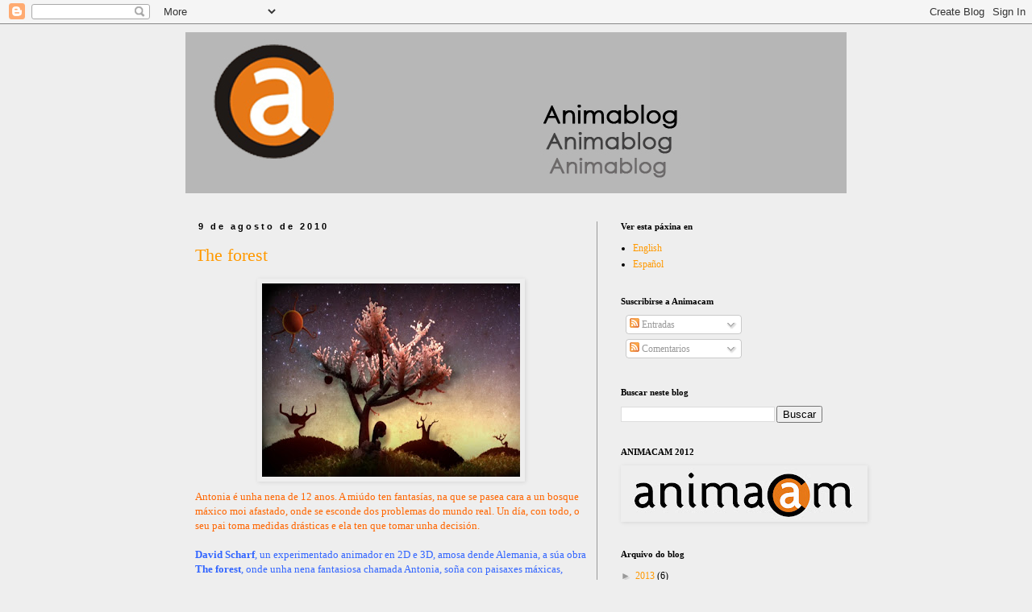

--- FILE ---
content_type: text/html; charset=UTF-8
request_url: https://animacam.blogspot.com/2010/08/antonia-e-unha-nena-de-12-anos.html
body_size: 16385
content:
<!DOCTYPE html>
<html class='v2' dir='ltr' lang='es'>
<head>
<link href='https://www.blogger.com/static/v1/widgets/335934321-css_bundle_v2.css' rel='stylesheet' type='text/css'/>
<meta content='width=1100' name='viewport'/>
<meta content='text/html; charset=UTF-8' http-equiv='Content-Type'/>
<meta content='blogger' name='generator'/>
<link href='https://animacam.blogspot.com/favicon.ico' rel='icon' type='image/x-icon'/>
<link href='http://animacam.blogspot.com/2010/08/antonia-e-unha-nena-de-12-anos.html' rel='canonical'/>
<link rel="alternate" type="application/atom+xml" title="Festival Internacional de Animación Online - Atom" href="https://animacam.blogspot.com/feeds/posts/default" />
<link rel="alternate" type="application/rss+xml" title="Festival Internacional de Animación Online - RSS" href="https://animacam.blogspot.com/feeds/posts/default?alt=rss" />
<link rel="service.post" type="application/atom+xml" title="Festival Internacional de Animación Online - Atom" href="https://www.blogger.com/feeds/4602302904581206239/posts/default" />

<link rel="alternate" type="application/atom+xml" title="Festival Internacional de Animación Online - Atom" href="https://animacam.blogspot.com/feeds/4147704564831918362/comments/default" />
<!--Can't find substitution for tag [blog.ieCssRetrofitLinks]-->
<link href='https://blogger.googleusercontent.com/img/b/R29vZ2xl/AVvXsEgjnlov8uX0hFRJttdPZmKpUQDiYutClrsD9AKsZsyEWpiYe-QMQwrcyScK-ygc-4zfXRvcrQU45mb9F16xIVniztotHgoQxZGFPN6_1aDqNiB8OKcfV-sX6xrpas6MN6GKySZNX2iyk44/s320/the_forest_1.jpg' rel='image_src'/>
<meta content='http://animacam.blogspot.com/2010/08/antonia-e-unha-nena-de-12-anos.html' property='og:url'/>
<meta content='The forest' property='og:title'/>
<meta content='Antonia é unha nena de 12 anos. A miúdo ten fantasías, na que se pasea cara a un bosque máxico moi afastado, onde se esconde dos problemas d...' property='og:description'/>
<meta content='https://blogger.googleusercontent.com/img/b/R29vZ2xl/AVvXsEgjnlov8uX0hFRJttdPZmKpUQDiYutClrsD9AKsZsyEWpiYe-QMQwrcyScK-ygc-4zfXRvcrQU45mb9F16xIVniztotHgoQxZGFPN6_1aDqNiB8OKcfV-sX6xrpas6MN6GKySZNX2iyk44/w1200-h630-p-k-no-nu/the_forest_1.jpg' property='og:image'/>
<title>Festival Internacional de Animación Online: The forest</title>
<style id='page-skin-1' type='text/css'><!--
/*
-----------------------------------------------
Blogger Template Style
Name:     Simple
Designer: Blogger
URL:      www.blogger.com
----------------------------------------------- */
/* Content
----------------------------------------------- */
body {
font: normal normal 12px Georgia, Utopia, 'Palatino Linotype', Palatino, serif;
color: #000000;
background: #eeeeee none repeat scroll top left;
padding: 0 0 0 0;
}
html body .region-inner {
min-width: 0;
max-width: 100%;
width: auto;
}
h2 {
font-size: 22px;
}
a:link {
text-decoration:none;
color: #ff9900;
}
a:visited {
text-decoration:none;
color: #ff9900;
}
a:hover {
text-decoration:underline;
color: #ff0000;
}
.body-fauxcolumn-outer .fauxcolumn-inner {
background: transparent none repeat scroll top left;
_background-image: none;
}
.body-fauxcolumn-outer .cap-top {
position: absolute;
z-index: 1;
height: 400px;
width: 100%;
}
.body-fauxcolumn-outer .cap-top .cap-left {
width: 100%;
background: transparent none repeat-x scroll top left;
_background-image: none;
}
.content-outer {
-moz-box-shadow: 0 0 0 rgba(0, 0, 0, .15);
-webkit-box-shadow: 0 0 0 rgba(0, 0, 0, .15);
-goog-ms-box-shadow: 0 0 0 #333333;
box-shadow: 0 0 0 rgba(0, 0, 0, .15);
margin-bottom: 1px;
}
.content-inner {
padding: 10px 40px;
}
.content-inner {
background-color: #eeeeee;
}
/* Header
----------------------------------------------- */
.header-outer {
background: #b6b6b6 none repeat-x scroll 0 -400px;
_background-image: none;
}
.Header h1 {
font: normal normal 40px Georgia, Utopia, 'Palatino Linotype', Palatino, serif;
color: #eeeeee;
text-shadow: 0 0 0 rgba(0, 0, 0, .2);
}
.Header h1 a {
color: #eeeeee;
}
.Header .description {
font-size: 18px;
color: #eeeeee;
}
.header-inner .Header .titlewrapper {
padding: 22px 0;
}
.header-inner .Header .descriptionwrapper {
padding: 0 0;
}
/* Tabs
----------------------------------------------- */
.tabs-inner .section:first-child {
border-top: 0 solid #666666;
}
.tabs-inner .section:first-child ul {
margin-top: -1px;
border-top: 1px solid #666666;
border-left: 1px solid #666666;
border-right: 1px solid #666666;
}
.tabs-inner .widget ul {
background: transparent none repeat-x scroll 0 -800px;
_background-image: none;
border-bottom: 1px solid #666666;
margin-top: 0;
margin-left: -30px;
margin-right: -30px;
}
.tabs-inner .widget li a {
display: inline-block;
padding: .6em 1em;
font: normal normal 12px Georgia, Utopia, 'Palatino Linotype', Palatino, serif;
color: #000000;
border-left: 1px solid #eeeeee;
border-right: 1px solid #666666;
}
.tabs-inner .widget li:first-child a {
border-left: none;
}
.tabs-inner .widget li.selected a, .tabs-inner .widget li a:hover {
color: #000000;
background-color: #eeeeee;
text-decoration: none;
}
/* Columns
----------------------------------------------- */
.main-outer {
border-top: 0 solid #999999;
}
.fauxcolumn-left-outer .fauxcolumn-inner {
border-right: 1px solid #999999;
}
.fauxcolumn-right-outer .fauxcolumn-inner {
border-left: 1px solid #999999;
}
/* Headings
----------------------------------------------- */
div.widget > h2,
div.widget h2.title {
margin: 0 0 1em 0;
font: normal bold 11px Georgia, Utopia, 'Palatino Linotype', Palatino, serif;
color: #000000;
}
/* Widgets
----------------------------------------------- */
.widget .zippy {
color: #999999;
text-shadow: 2px 2px 1px rgba(0, 0, 0, .1);
}
.widget .popular-posts ul {
list-style: none;
}
/* Posts
----------------------------------------------- */
h2.date-header {
font: normal bold 11px Arial, Tahoma, Helvetica, FreeSans, sans-serif;
}
.date-header span {
background-color: #eeeeee;
color: #000000;
padding: 0.4em;
letter-spacing: 3px;
margin: inherit;
}
.main-inner {
padding-top: 35px;
padding-bottom: 65px;
}
.main-inner .column-center-inner {
padding: 0 0;
}
.main-inner .column-center-inner .section {
margin: 0 1em;
}
.post {
margin: 0 0 45px 0;
}
h3.post-title, .comments h4 {
font: normal normal 22px Georgia, Utopia, 'Palatino Linotype', Palatino, serif;
margin: .75em 0 0;
}
.post-body {
font-size: 110%;
line-height: 1.4;
position: relative;
}
.post-body img, .post-body .tr-caption-container, .Profile img, .Image img,
.BlogList .item-thumbnail img {
padding: 2px;
background: transparent;
border: 1px solid transparent;
-moz-box-shadow: 1px 1px 5px rgba(0, 0, 0, .1);
-webkit-box-shadow: 1px 1px 5px rgba(0, 0, 0, .1);
box-shadow: 1px 1px 5px rgba(0, 0, 0, .1);
}
.post-body img, .post-body .tr-caption-container {
padding: 5px;
}
.post-body .tr-caption-container {
color: transparent;
}
.post-body .tr-caption-container img {
padding: 0;
background: transparent;
border: none;
-moz-box-shadow: 0 0 0 rgba(0, 0, 0, .1);
-webkit-box-shadow: 0 0 0 rgba(0, 0, 0, .1);
box-shadow: 0 0 0 rgba(0, 0, 0, .1);
}
.post-header {
margin: 0 0 1.5em;
line-height: 1.6;
font-size: 90%;
}
.post-footer {
margin: 20px -2px 0;
padding: 5px 10px;
color: #000000;
background-color: #eeeeee;
border-bottom: 1px solid #eeeeee;
line-height: 1.6;
font-size: 90%;
}
#comments .comment-author {
padding-top: 1.5em;
border-top: 1px solid #999999;
background-position: 0 1.5em;
}
#comments .comment-author:first-child {
padding-top: 0;
border-top: none;
}
.avatar-image-container {
margin: .2em 0 0;
}
#comments .avatar-image-container img {
border: 1px solid transparent;
}
/* Comments
----------------------------------------------- */
.comments .comments-content .icon.blog-author {
background-repeat: no-repeat;
background-image: url([data-uri]);
}
.comments .comments-content .loadmore a {
border-top: 1px solid #999999;
border-bottom: 1px solid #999999;
}
.comments .comment-thread.inline-thread {
background-color: #eeeeee;
}
.comments .continue {
border-top: 2px solid #999999;
}
/* Accents
---------------------------------------------- */
.section-columns td.columns-cell {
border-left: 1px solid #999999;
}
.blog-pager {
background: transparent url(//www.blogblog.com/1kt/simple/paging_dot.png) repeat-x scroll top center;
}
.blog-pager-older-link, .home-link,
.blog-pager-newer-link {
background-color: #eeeeee;
padding: 5px;
}
.footer-outer {
border-top: 1px dashed #bbbbbb;
}
/* Mobile
----------------------------------------------- */
body.mobile  {
background-size: auto;
}
.mobile .body-fauxcolumn-outer {
background: transparent none repeat scroll top left;
}
.mobile .body-fauxcolumn-outer .cap-top {
background-size: 100% auto;
}
.mobile .content-outer {
-webkit-box-shadow: 0 0 3px rgba(0, 0, 0, .15);
box-shadow: 0 0 3px rgba(0, 0, 0, .15);
}
.mobile .tabs-inner .widget ul {
margin-left: 0;
margin-right: 0;
}
.mobile .post {
margin: 0;
}
.mobile .main-inner .column-center-inner .section {
margin: 0;
}
.mobile .date-header span {
padding: 0.1em 10px;
margin: 0 -10px;
}
.mobile h3.post-title {
margin: 0;
}
.mobile .blog-pager {
background: transparent none no-repeat scroll top center;
}
.mobile .footer-outer {
border-top: none;
}
.mobile .main-inner, .mobile .footer-inner {
background-color: #eeeeee;
}
.mobile-index-contents {
color: #000000;
}
.mobile-link-button {
background-color: #ff9900;
}
.mobile-link-button a:link, .mobile-link-button a:visited {
color: #ffffff;
}
.mobile .tabs-inner .section:first-child {
border-top: none;
}
.mobile .tabs-inner .PageList .widget-content {
background-color: #eeeeee;
color: #000000;
border-top: 1px solid #666666;
border-bottom: 1px solid #666666;
}
.mobile .tabs-inner .PageList .widget-content .pagelist-arrow {
border-left: 1px solid #666666;
}

--></style>
<style id='template-skin-1' type='text/css'><!--
body {
min-width: 900px;
}
.content-outer, .content-fauxcolumn-outer, .region-inner {
min-width: 900px;
max-width: 900px;
_width: 900px;
}
.main-inner .columns {
padding-left: 0;
padding-right: 310px;
}
.main-inner .fauxcolumn-center-outer {
left: 0;
right: 310px;
/* IE6 does not respect left and right together */
_width: expression(this.parentNode.offsetWidth -
parseInt("0") -
parseInt("310px") + 'px');
}
.main-inner .fauxcolumn-left-outer {
width: 0;
}
.main-inner .fauxcolumn-right-outer {
width: 310px;
}
.main-inner .column-left-outer {
width: 0;
right: 100%;
margin-left: -0;
}
.main-inner .column-right-outer {
width: 310px;
margin-right: -310px;
}
#layout {
min-width: 0;
}
#layout .content-outer {
min-width: 0;
width: 800px;
}
#layout .region-inner {
min-width: 0;
width: auto;
}
body#layout div.add_widget {
padding: 8px;
}
body#layout div.add_widget a {
margin-left: 32px;
}
--></style>
<link href='https://www.blogger.com/dyn-css/authorization.css?targetBlogID=4602302904581206239&amp;zx=d5d9b36f-1124-424a-8555-dbaa8ffde97a' media='none' onload='if(media!=&#39;all&#39;)media=&#39;all&#39;' rel='stylesheet'/><noscript><link href='https://www.blogger.com/dyn-css/authorization.css?targetBlogID=4602302904581206239&amp;zx=d5d9b36f-1124-424a-8555-dbaa8ffde97a' rel='stylesheet'/></noscript>
<meta name='google-adsense-platform-account' content='ca-host-pub-1556223355139109'/>
<meta name='google-adsense-platform-domain' content='blogspot.com'/>

</head>
<body class='loading variant-simplysimple'>
<div class='navbar section' id='navbar' name='Barra de navegación'><div class='widget Navbar' data-version='1' id='Navbar1'><script type="text/javascript">
    function setAttributeOnload(object, attribute, val) {
      if(window.addEventListener) {
        window.addEventListener('load',
          function(){ object[attribute] = val; }, false);
      } else {
        window.attachEvent('onload', function(){ object[attribute] = val; });
      }
    }
  </script>
<div id="navbar-iframe-container"></div>
<script type="text/javascript" src="https://apis.google.com/js/platform.js"></script>
<script type="text/javascript">
      gapi.load("gapi.iframes:gapi.iframes.style.bubble", function() {
        if (gapi.iframes && gapi.iframes.getContext) {
          gapi.iframes.getContext().openChild({
              url: 'https://www.blogger.com/navbar/4602302904581206239?po\x3d4147704564831918362\x26origin\x3dhttps://animacam.blogspot.com',
              where: document.getElementById("navbar-iframe-container"),
              id: "navbar-iframe"
          });
        }
      });
    </script><script type="text/javascript">
(function() {
var script = document.createElement('script');
script.type = 'text/javascript';
script.src = '//pagead2.googlesyndication.com/pagead/js/google_top_exp.js';
var head = document.getElementsByTagName('head')[0];
if (head) {
head.appendChild(script);
}})();
</script>
</div></div>
<div class='body-fauxcolumns'>
<div class='fauxcolumn-outer body-fauxcolumn-outer'>
<div class='cap-top'>
<div class='cap-left'></div>
<div class='cap-right'></div>
</div>
<div class='fauxborder-left'>
<div class='fauxborder-right'></div>
<div class='fauxcolumn-inner'>
</div>
</div>
<div class='cap-bottom'>
<div class='cap-left'></div>
<div class='cap-right'></div>
</div>
</div>
</div>
<div class='content'>
<div class='content-fauxcolumns'>
<div class='fauxcolumn-outer content-fauxcolumn-outer'>
<div class='cap-top'>
<div class='cap-left'></div>
<div class='cap-right'></div>
</div>
<div class='fauxborder-left'>
<div class='fauxborder-right'></div>
<div class='fauxcolumn-inner'>
</div>
</div>
<div class='cap-bottom'>
<div class='cap-left'></div>
<div class='cap-right'></div>
</div>
</div>
</div>
<div class='content-outer'>
<div class='content-cap-top cap-top'>
<div class='cap-left'></div>
<div class='cap-right'></div>
</div>
<div class='fauxborder-left content-fauxborder-left'>
<div class='fauxborder-right content-fauxborder-right'></div>
<div class='content-inner'>
<header>
<div class='header-outer'>
<div class='header-cap-top cap-top'>
<div class='cap-left'></div>
<div class='cap-right'></div>
</div>
<div class='fauxborder-left header-fauxborder-left'>
<div class='fauxborder-right header-fauxborder-right'></div>
<div class='region-inner header-inner'>
<div class='header section' id='header' name='Cabecera'><div class='widget Header' data-version='1' id='Header1'>
<div id='header-inner'>
<a href='https://animacam.blogspot.com/' style='display: block'>
<img alt='Festival Internacional de Animación Online' height='200px; ' id='Header1_headerimg' src='https://blogger.googleusercontent.com/img/b/R29vZ2xl/AVvXsEgfg7HBcLqiuCVxz8oQlNFw1kagRC7MmqHmbhohih2qaG2qVg6y2v2phXgEh66wI-L8y3FFQ4QgZwPyqRk29C-dABKaZUXnjbIlgWNdujXfVqGoG0TZ6LfnJQvZ73bD0I3SPPpHVy76qkw/s1600/Animablog.jpg' style='display: block' width='650px; '/>
</a>
</div>
</div></div>
</div>
</div>
<div class='header-cap-bottom cap-bottom'>
<div class='cap-left'></div>
<div class='cap-right'></div>
</div>
</div>
</header>
<div class='tabs-outer'>
<div class='tabs-cap-top cap-top'>
<div class='cap-left'></div>
<div class='cap-right'></div>
</div>
<div class='fauxborder-left tabs-fauxborder-left'>
<div class='fauxborder-right tabs-fauxborder-right'></div>
<div class='region-inner tabs-inner'>
<div class='tabs no-items section' id='crosscol' name='Multicolumnas'></div>
<div class='tabs no-items section' id='crosscol-overflow' name='Cross-Column 2'></div>
</div>
</div>
<div class='tabs-cap-bottom cap-bottom'>
<div class='cap-left'></div>
<div class='cap-right'></div>
</div>
</div>
<div class='main-outer'>
<div class='main-cap-top cap-top'>
<div class='cap-left'></div>
<div class='cap-right'></div>
</div>
<div class='fauxborder-left main-fauxborder-left'>
<div class='fauxborder-right main-fauxborder-right'></div>
<div class='region-inner main-inner'>
<div class='columns fauxcolumns'>
<div class='fauxcolumn-outer fauxcolumn-center-outer'>
<div class='cap-top'>
<div class='cap-left'></div>
<div class='cap-right'></div>
</div>
<div class='fauxborder-left'>
<div class='fauxborder-right'></div>
<div class='fauxcolumn-inner'>
</div>
</div>
<div class='cap-bottom'>
<div class='cap-left'></div>
<div class='cap-right'></div>
</div>
</div>
<div class='fauxcolumn-outer fauxcolumn-left-outer'>
<div class='cap-top'>
<div class='cap-left'></div>
<div class='cap-right'></div>
</div>
<div class='fauxborder-left'>
<div class='fauxborder-right'></div>
<div class='fauxcolumn-inner'>
</div>
</div>
<div class='cap-bottom'>
<div class='cap-left'></div>
<div class='cap-right'></div>
</div>
</div>
<div class='fauxcolumn-outer fauxcolumn-right-outer'>
<div class='cap-top'>
<div class='cap-left'></div>
<div class='cap-right'></div>
</div>
<div class='fauxborder-left'>
<div class='fauxborder-right'></div>
<div class='fauxcolumn-inner'>
</div>
</div>
<div class='cap-bottom'>
<div class='cap-left'></div>
<div class='cap-right'></div>
</div>
</div>
<!-- corrects IE6 width calculation -->
<div class='columns-inner'>
<div class='column-center-outer'>
<div class='column-center-inner'>
<div class='main section' id='main' name='Principal'><div class='widget Blog' data-version='1' id='Blog1'>
<div class='blog-posts hfeed'>

          <div class="date-outer">
        
<h2 class='date-header'><span>9 de agosto de 2010</span></h2>

          <div class="date-posts">
        
<div class='post-outer'>
<div class='post hentry uncustomized-post-template' itemprop='blogPost' itemscope='itemscope' itemtype='http://schema.org/BlogPosting'>
<meta content='https://blogger.googleusercontent.com/img/b/R29vZ2xl/AVvXsEgjnlov8uX0hFRJttdPZmKpUQDiYutClrsD9AKsZsyEWpiYe-QMQwrcyScK-ygc-4zfXRvcrQU45mb9F16xIVniztotHgoQxZGFPN6_1aDqNiB8OKcfV-sX6xrpas6MN6GKySZNX2iyk44/s320/the_forest_1.jpg' itemprop='image_url'/>
<meta content='4602302904581206239' itemprop='blogId'/>
<meta content='4147704564831918362' itemprop='postId'/>
<a name='4147704564831918362'></a>
<h3 class='post-title entry-title' itemprop='name'>
<a href='http://www.animacam.tv'>The forest</a>
</h3>
<div class='post-header'>
<div class='post-header-line-1'></div>
</div>
<div class='post-body entry-content' id='post-body-4147704564831918362' itemprop='description articleBody'>
<a href="https://blogger.googleusercontent.com/img/b/R29vZ2xl/AVvXsEgjnlov8uX0hFRJttdPZmKpUQDiYutClrsD9AKsZsyEWpiYe-QMQwrcyScK-ygc-4zfXRvcrQU45mb9F16xIVniztotHgoQxZGFPN6_1aDqNiB8OKcfV-sX6xrpas6MN6GKySZNX2iyk44/s1600/the_forest_1.jpg" onblur="try {parent.deselectBloggerImageGracefully();} catch(e) {}"><img alt="" border="0" id="BLOGGER_PHOTO_ID_5503387612927510194" src="https://blogger.googleusercontent.com/img/b/R29vZ2xl/AVvXsEgjnlov8uX0hFRJttdPZmKpUQDiYutClrsD9AKsZsyEWpiYe-QMQwrcyScK-ygc-4zfXRvcrQU45mb9F16xIVniztotHgoQxZGFPN6_1aDqNiB8OKcfV-sX6xrpas6MN6GKySZNX2iyk44/s320/the_forest_1.jpg" style="display: block; margin: 0px auto 10px; text-align: center; cursor: pointer; width: 320px; height: 240px;" /></a><span style="color: rgb(255, 102, 0);">Antonia é unha nena de 12 anos. A miúdo ten fantasías, na que se pasea cara a un bosque máxico moi afastado, onde se esconde dos problemas do mundo real. Un día, con todo, o seu pai toma medidas drásticas e ela ten que tomar unha decisión.</span><br /><br /><span style="color: rgb(51, 102, 255);"><span style="font-weight: bold;">David Scharf</span>, un experimentado animador en 2D e 3D, amosa dende Alemania, a súa obra<span style="font-weight: bold;"> The forest</span>, onde unha nena fantasiosa chamada Antonia, soña con paisaxes máxicas, lonxe da realidade que vive día a día.</span>
<div style='clear: both;'></div>
</div>
<div class='post-footer'>
<div class='post-footer-line post-footer-line-1'>
<span class='post-author vcard'>
Publicado por
<span class='fn' itemprop='author' itemscope='itemscope' itemtype='http://schema.org/Person'>
<meta content='https://www.blogger.com/profile/04454178288202847911' itemprop='url'/>
<a class='g-profile' href='https://www.blogger.com/profile/04454178288202847911' rel='author' title='author profile'>
<span itemprop='name'>Unknown</span>
</a>
</span>
</span>
<span class='post-timestamp'>
en
<meta content='http://animacam.blogspot.com/2010/08/antonia-e-unha-nena-de-12-anos.html' itemprop='url'/>
<a class='timestamp-link' href='https://animacam.blogspot.com/2010/08/antonia-e-unha-nena-de-12-anos.html' rel='bookmark' title='permanent link'><abbr class='published' itemprop='datePublished' title='2010-08-09T13:33:00+01:00'>13:33</abbr></a>
</span>
<span class='post-comment-link'>
</span>
<span class='post-icons'>
<span class='item-action'>
<a href='https://www.blogger.com/email-post/4602302904581206239/4147704564831918362' title='Enviar entrada por correo electrónico'>
<img alt='' class='icon-action' height='13' src='https://resources.blogblog.com/img/icon18_email.gif' width='18'/>
</a>
</span>
<span class='item-control blog-admin pid-1956679319'>
<a href='https://www.blogger.com/post-edit.g?blogID=4602302904581206239&postID=4147704564831918362&from=pencil' title='Editar entrada'>
<img alt='' class='icon-action' height='18' src='https://resources.blogblog.com/img/icon18_edit_allbkg.gif' width='18'/>
</a>
</span>
</span>
<div class='post-share-buttons goog-inline-block'>
<a class='goog-inline-block share-button sb-email' href='https://www.blogger.com/share-post.g?blogID=4602302904581206239&postID=4147704564831918362&target=email' target='_blank' title='Enviar por correo electrónico'><span class='share-button-link-text'>Enviar por correo electrónico</span></a><a class='goog-inline-block share-button sb-blog' href='https://www.blogger.com/share-post.g?blogID=4602302904581206239&postID=4147704564831918362&target=blog' onclick='window.open(this.href, "_blank", "height=270,width=475"); return false;' target='_blank' title='Escribe un blog'><span class='share-button-link-text'>Escribe un blog</span></a><a class='goog-inline-block share-button sb-twitter' href='https://www.blogger.com/share-post.g?blogID=4602302904581206239&postID=4147704564831918362&target=twitter' target='_blank' title='Compartir en X'><span class='share-button-link-text'>Compartir en X</span></a><a class='goog-inline-block share-button sb-facebook' href='https://www.blogger.com/share-post.g?blogID=4602302904581206239&postID=4147704564831918362&target=facebook' onclick='window.open(this.href, "_blank", "height=430,width=640"); return false;' target='_blank' title='Compartir con Facebook'><span class='share-button-link-text'>Compartir con Facebook</span></a><a class='goog-inline-block share-button sb-pinterest' href='https://www.blogger.com/share-post.g?blogID=4602302904581206239&postID=4147704564831918362&target=pinterest' target='_blank' title='Compartir en Pinterest'><span class='share-button-link-text'>Compartir en Pinterest</span></a>
</div>
</div>
<div class='post-footer-line post-footer-line-2'>
<span class='post-labels'>
</span>
</div>
<div class='post-footer-line post-footer-line-3'>
<span class='post-location'>
</span>
</div>
</div>
</div>
<div class='comments' id='comments'>
<a name='comments'></a>
<h4>No hay comentarios:</h4>
<div id='Blog1_comments-block-wrapper'>
<dl class='avatar-comment-indent' id='comments-block'>
</dl>
</div>
<p class='comment-footer'>
<div class='comment-form'>
<a name='comment-form'></a>
<h4 id='comment-post-message'>Publicar un comentario</h4>
<p>
</p>
<a href='https://www.blogger.com/comment/frame/4602302904581206239?po=4147704564831918362&hl=es&saa=85391&origin=https://animacam.blogspot.com' id='comment-editor-src'></a>
<iframe allowtransparency='true' class='blogger-iframe-colorize blogger-comment-from-post' frameborder='0' height='410px' id='comment-editor' name='comment-editor' src='' width='100%'></iframe>
<script src='https://www.blogger.com/static/v1/jsbin/2830521187-comment_from_post_iframe.js' type='text/javascript'></script>
<script type='text/javascript'>
      BLOG_CMT_createIframe('https://www.blogger.com/rpc_relay.html');
    </script>
</div>
</p>
</div>
</div>

        </div></div>
      
</div>
<div class='blog-pager' id='blog-pager'>
<span id='blog-pager-newer-link'>
<a class='blog-pager-newer-link' href='https://animacam.blogspot.com/2010/08/iraultza.html' id='Blog1_blog-pager-newer-link' title='Entrada más reciente'>Entrada más reciente</a>
</span>
<span id='blog-pager-older-link'>
<a class='blog-pager-older-link' href='https://animacam.blogspot.com/2010/08/venres-de-estrea-en-animacam.html' id='Blog1_blog-pager-older-link' title='Entrada antigua'>Entrada antigua</a>
</span>
<a class='home-link' href='https://animacam.blogspot.com/'>Inicio</a>
</div>
<div class='clear'></div>
<div class='post-feeds'>
<div class='feed-links'>
Suscribirse a:
<a class='feed-link' href='https://animacam.blogspot.com/feeds/4147704564831918362/comments/default' target='_blank' type='application/atom+xml'>Enviar comentarios (Atom)</a>
</div>
</div>
</div></div>
</div>
</div>
<div class='column-left-outer'>
<div class='column-left-inner'>
<aside>
</aside>
</div>
</div>
<div class='column-right-outer'>
<div class='column-right-inner'>
<aside>
<div class='sidebar section' id='sidebar-right-1'><div class='widget LinkList' data-version='1' id='LinkList1'>
<h2>Ver esta páxina en</h2>
<div class='widget-content'>
<ul>
<li><a href='http://animacamfestival.blogspot.com/'>English</a></li>
<li><a href='http://festivalanimacam.blogspot.com/'>Español</a></li>
</ul>
<div class='clear'></div>
</div>
</div><div class='widget Subscribe' data-version='1' id='Subscribe1'>
<div style='white-space:nowrap'>
<h2 class='title'>Suscribirse a Animacam</h2>
<div class='widget-content'>
<div class='subscribe-wrapper subscribe-type-POST'>
<div class='subscribe expanded subscribe-type-POST' id='SW_READER_LIST_Subscribe1POST' style='display:none;'>
<div class='top'>
<span class='inner' onclick='return(_SW_toggleReaderList(event, "Subscribe1POST"));'>
<img class='subscribe-dropdown-arrow' src='https://resources.blogblog.com/img/widgets/arrow_dropdown.gif'/>
<img align='absmiddle' alt='' border='0' class='feed-icon' src='https://resources.blogblog.com/img/icon_feed12.png'/>
Entradas
</span>
<div class='feed-reader-links'>
<a class='feed-reader-link' href='https://www.netvibes.com/subscribe.php?url=https%3A%2F%2Fanimacam.blogspot.com%2Ffeeds%2Fposts%2Fdefault' target='_blank'>
<img src='https://resources.blogblog.com/img/widgets/subscribe-netvibes.png'/>
</a>
<a class='feed-reader-link' href='https://add.my.yahoo.com/content?url=https%3A%2F%2Fanimacam.blogspot.com%2Ffeeds%2Fposts%2Fdefault' target='_blank'>
<img src='https://resources.blogblog.com/img/widgets/subscribe-yahoo.png'/>
</a>
<a class='feed-reader-link' href='https://animacam.blogspot.com/feeds/posts/default' target='_blank'>
<img align='absmiddle' class='feed-icon' src='https://resources.blogblog.com/img/icon_feed12.png'/>
                  Atom
                </a>
</div>
</div>
<div class='bottom'></div>
</div>
<div class='subscribe' id='SW_READER_LIST_CLOSED_Subscribe1POST' onclick='return(_SW_toggleReaderList(event, "Subscribe1POST"));'>
<div class='top'>
<span class='inner'>
<img class='subscribe-dropdown-arrow' src='https://resources.blogblog.com/img/widgets/arrow_dropdown.gif'/>
<span onclick='return(_SW_toggleReaderList(event, "Subscribe1POST"));'>
<img align='absmiddle' alt='' border='0' class='feed-icon' src='https://resources.blogblog.com/img/icon_feed12.png'/>
Entradas
</span>
</span>
</div>
<div class='bottom'></div>
</div>
</div>
<div class='subscribe-wrapper subscribe-type-PER_POST'>
<div class='subscribe expanded subscribe-type-PER_POST' id='SW_READER_LIST_Subscribe1PER_POST' style='display:none;'>
<div class='top'>
<span class='inner' onclick='return(_SW_toggleReaderList(event, "Subscribe1PER_POST"));'>
<img class='subscribe-dropdown-arrow' src='https://resources.blogblog.com/img/widgets/arrow_dropdown.gif'/>
<img align='absmiddle' alt='' border='0' class='feed-icon' src='https://resources.blogblog.com/img/icon_feed12.png'/>
Comentarios
</span>
<div class='feed-reader-links'>
<a class='feed-reader-link' href='https://www.netvibes.com/subscribe.php?url=https%3A%2F%2Fanimacam.blogspot.com%2Ffeeds%2F4147704564831918362%2Fcomments%2Fdefault' target='_blank'>
<img src='https://resources.blogblog.com/img/widgets/subscribe-netvibes.png'/>
</a>
<a class='feed-reader-link' href='https://add.my.yahoo.com/content?url=https%3A%2F%2Fanimacam.blogspot.com%2Ffeeds%2F4147704564831918362%2Fcomments%2Fdefault' target='_blank'>
<img src='https://resources.blogblog.com/img/widgets/subscribe-yahoo.png'/>
</a>
<a class='feed-reader-link' href='https://animacam.blogspot.com/feeds/4147704564831918362/comments/default' target='_blank'>
<img align='absmiddle' class='feed-icon' src='https://resources.blogblog.com/img/icon_feed12.png'/>
                  Atom
                </a>
</div>
</div>
<div class='bottom'></div>
</div>
<div class='subscribe' id='SW_READER_LIST_CLOSED_Subscribe1PER_POST' onclick='return(_SW_toggleReaderList(event, "Subscribe1PER_POST"));'>
<div class='top'>
<span class='inner'>
<img class='subscribe-dropdown-arrow' src='https://resources.blogblog.com/img/widgets/arrow_dropdown.gif'/>
<span onclick='return(_SW_toggleReaderList(event, "Subscribe1PER_POST"));'>
<img align='absmiddle' alt='' border='0' class='feed-icon' src='https://resources.blogblog.com/img/icon_feed12.png'/>
Comentarios
</span>
</span>
</div>
<div class='bottom'></div>
</div>
</div>
<div style='clear:both'></div>
</div>
</div>
<div class='clear'></div>
</div><div class='widget BlogSearch' data-version='1' id='BlogSearch1'>
<h2 class='title'>Buscar neste blog</h2>
<div class='widget-content'>
<div id='BlogSearch1_form'>
<form action='https://animacam.blogspot.com/search' class='gsc-search-box' target='_top'>
<table cellpadding='0' cellspacing='0' class='gsc-search-box'>
<tbody>
<tr>
<td class='gsc-input'>
<input autocomplete='off' class='gsc-input' name='q' size='10' title='search' type='text' value=''/>
</td>
<td class='gsc-search-button'>
<input class='gsc-search-button' title='search' type='submit' value='Buscar'/>
</td>
</tr>
</tbody>
</table>
</form>
</div>
</div>
<div class='clear'></div>
</div><div class='widget Image' data-version='1' id='Image1'>
<h2>ANIMACAM 2012</h2>
<div class='widget-content'>
<a href='http://www.animacam.tv'>
<img alt='ANIMACAM 2012' height='64' id='Image1_img' src='https://blogger.googleusercontent.com/img/b/R29vZ2xl/AVvXsEiP-KtuEtk_P2UrWDhuuJ8Utu4rv7KmOgvS-VTSUP4zfkidAPEjGBwS1VXHScxa82azjYmyA2VH-VY8VR6fIEwXZmDIZsF1jmTXG9izz2mbWUzkZAl1KQ6QS4Ym9uKLP5JFrn4bfrET2k8/s300/Gris+letra+blanca.jpg' width='300'/>
</a>
<br/>
</div>
<div class='clear'></div>
</div><div class='widget BlogArchive' data-version='1' id='BlogArchive1'>
<h2>Arquivo do blog</h2>
<div class='widget-content'>
<div id='ArchiveList'>
<div id='BlogArchive1_ArchiveList'>
<ul class='hierarchy'>
<li class='archivedate collapsed'>
<a class='toggle' href='javascript:void(0)'>
<span class='zippy'>

        &#9658;&#160;
      
</span>
</a>
<a class='post-count-link' href='https://animacam.blogspot.com/2013/'>
2013
</a>
<span class='post-count' dir='ltr'>(6)</span>
<ul class='hierarchy'>
<li class='archivedate collapsed'>
<a class='toggle' href='javascript:void(0)'>
<span class='zippy'>

        &#9658;&#160;
      
</span>
</a>
<a class='post-count-link' href='https://animacam.blogspot.com/2013/09/'>
septiembre
</a>
<span class='post-count' dir='ltr'>(1)</span>
</li>
</ul>
<ul class='hierarchy'>
<li class='archivedate collapsed'>
<a class='toggle' href='javascript:void(0)'>
<span class='zippy'>

        &#9658;&#160;
      
</span>
</a>
<a class='post-count-link' href='https://animacam.blogspot.com/2013/03/'>
marzo
</a>
<span class='post-count' dir='ltr'>(1)</span>
</li>
</ul>
<ul class='hierarchy'>
<li class='archivedate collapsed'>
<a class='toggle' href='javascript:void(0)'>
<span class='zippy'>

        &#9658;&#160;
      
</span>
</a>
<a class='post-count-link' href='https://animacam.blogspot.com/2013/02/'>
febrero
</a>
<span class='post-count' dir='ltr'>(1)</span>
</li>
</ul>
<ul class='hierarchy'>
<li class='archivedate collapsed'>
<a class='toggle' href='javascript:void(0)'>
<span class='zippy'>

        &#9658;&#160;
      
</span>
</a>
<a class='post-count-link' href='https://animacam.blogspot.com/2013/01/'>
enero
</a>
<span class='post-count' dir='ltr'>(3)</span>
</li>
</ul>
</li>
</ul>
<ul class='hierarchy'>
<li class='archivedate collapsed'>
<a class='toggle' href='javascript:void(0)'>
<span class='zippy'>

        &#9658;&#160;
      
</span>
</a>
<a class='post-count-link' href='https://animacam.blogspot.com/2012/'>
2012
</a>
<span class='post-count' dir='ltr'>(10)</span>
<ul class='hierarchy'>
<li class='archivedate collapsed'>
<a class='toggle' href='javascript:void(0)'>
<span class='zippy'>

        &#9658;&#160;
      
</span>
</a>
<a class='post-count-link' href='https://animacam.blogspot.com/2012/10/'>
octubre
</a>
<span class='post-count' dir='ltr'>(4)</span>
</li>
</ul>
<ul class='hierarchy'>
<li class='archivedate collapsed'>
<a class='toggle' href='javascript:void(0)'>
<span class='zippy'>

        &#9658;&#160;
      
</span>
</a>
<a class='post-count-link' href='https://animacam.blogspot.com/2012/09/'>
septiembre
</a>
<span class='post-count' dir='ltr'>(5)</span>
</li>
</ul>
<ul class='hierarchy'>
<li class='archivedate collapsed'>
<a class='toggle' href='javascript:void(0)'>
<span class='zippy'>

        &#9658;&#160;
      
</span>
</a>
<a class='post-count-link' href='https://animacam.blogspot.com/2012/06/'>
junio
</a>
<span class='post-count' dir='ltr'>(1)</span>
</li>
</ul>
</li>
</ul>
<ul class='hierarchy'>
<li class='archivedate collapsed'>
<a class='toggle' href='javascript:void(0)'>
<span class='zippy'>

        &#9658;&#160;
      
</span>
</a>
<a class='post-count-link' href='https://animacam.blogspot.com/2011/'>
2011
</a>
<span class='post-count' dir='ltr'>(34)</span>
<ul class='hierarchy'>
<li class='archivedate collapsed'>
<a class='toggle' href='javascript:void(0)'>
<span class='zippy'>

        &#9658;&#160;
      
</span>
</a>
<a class='post-count-link' href='https://animacam.blogspot.com/2011/12/'>
diciembre
</a>
<span class='post-count' dir='ltr'>(4)</span>
</li>
</ul>
<ul class='hierarchy'>
<li class='archivedate collapsed'>
<a class='toggle' href='javascript:void(0)'>
<span class='zippy'>

        &#9658;&#160;
      
</span>
</a>
<a class='post-count-link' href='https://animacam.blogspot.com/2011/11/'>
noviembre
</a>
<span class='post-count' dir='ltr'>(10)</span>
</li>
</ul>
<ul class='hierarchy'>
<li class='archivedate collapsed'>
<a class='toggle' href='javascript:void(0)'>
<span class='zippy'>

        &#9658;&#160;
      
</span>
</a>
<a class='post-count-link' href='https://animacam.blogspot.com/2011/10/'>
octubre
</a>
<span class='post-count' dir='ltr'>(12)</span>
</li>
</ul>
<ul class='hierarchy'>
<li class='archivedate collapsed'>
<a class='toggle' href='javascript:void(0)'>
<span class='zippy'>

        &#9658;&#160;
      
</span>
</a>
<a class='post-count-link' href='https://animacam.blogspot.com/2011/09/'>
septiembre
</a>
<span class='post-count' dir='ltr'>(7)</span>
</li>
</ul>
<ul class='hierarchy'>
<li class='archivedate collapsed'>
<a class='toggle' href='javascript:void(0)'>
<span class='zippy'>

        &#9658;&#160;
      
</span>
</a>
<a class='post-count-link' href='https://animacam.blogspot.com/2011/02/'>
febrero
</a>
<span class='post-count' dir='ltr'>(1)</span>
</li>
</ul>
</li>
</ul>
<ul class='hierarchy'>
<li class='archivedate expanded'>
<a class='toggle' href='javascript:void(0)'>
<span class='zippy toggle-open'>

        &#9660;&#160;
      
</span>
</a>
<a class='post-count-link' href='https://animacam.blogspot.com/2010/'>
2010
</a>
<span class='post-count' dir='ltr'>(214)</span>
<ul class='hierarchy'>
<li class='archivedate collapsed'>
<a class='toggle' href='javascript:void(0)'>
<span class='zippy'>

        &#9658;&#160;
      
</span>
</a>
<a class='post-count-link' href='https://animacam.blogspot.com/2010/12/'>
diciembre
</a>
<span class='post-count' dir='ltr'>(1)</span>
</li>
</ul>
<ul class='hierarchy'>
<li class='archivedate collapsed'>
<a class='toggle' href='javascript:void(0)'>
<span class='zippy'>

        &#9658;&#160;
      
</span>
</a>
<a class='post-count-link' href='https://animacam.blogspot.com/2010/11/'>
noviembre
</a>
<span class='post-count' dir='ltr'>(3)</span>
</li>
</ul>
<ul class='hierarchy'>
<li class='archivedate collapsed'>
<a class='toggle' href='javascript:void(0)'>
<span class='zippy'>

        &#9658;&#160;
      
</span>
</a>
<a class='post-count-link' href='https://animacam.blogspot.com/2010/10/'>
octubre
</a>
<span class='post-count' dir='ltr'>(12)</span>
</li>
</ul>
<ul class='hierarchy'>
<li class='archivedate collapsed'>
<a class='toggle' href='javascript:void(0)'>
<span class='zippy'>

        &#9658;&#160;
      
</span>
</a>
<a class='post-count-link' href='https://animacam.blogspot.com/2010/09/'>
septiembre
</a>
<span class='post-count' dir='ltr'>(35)</span>
</li>
</ul>
<ul class='hierarchy'>
<li class='archivedate expanded'>
<a class='toggle' href='javascript:void(0)'>
<span class='zippy toggle-open'>

        &#9660;&#160;
      
</span>
</a>
<a class='post-count-link' href='https://animacam.blogspot.com/2010/08/'>
agosto
</a>
<span class='post-count' dir='ltr'>(39)</span>
<ul class='posts'>
<li><a href='https://animacam.blogspot.com/2010/08/in-name-of-art.html'>In the Name of Art</a></li>
<li><a href='https://animacam.blogspot.com/2010/08/duas-mascaras-enfrontanse-ante-unha.html'>Masks</a></li>
<li><a href='https://animacam.blogspot.com/2010/08/entramos-nos-ultimos-dias-de-recepcion.html'>Máis estrenos en Animacam: Festival Internacional ...</a></li>
<li><a href='https://animacam.blogspot.com/2010/08/novas-estreas-en-animacam-todo-o-fin-de.html'>Novas estreas en Animacam todo o fin de semana</a></li>
<li><a href='https://animacam.blogspot.com/2010/08/homeland.html'>HOMELAND</a></li>
<li><a href='https://animacam.blogspot.com/2010/08/camuflaje-fragmento-del-primer.html'>&quot;Camuflaje&quot;- Fragmento da primeira longametraxe de...</a></li>
<li><a href='https://animacam.blogspot.com/2010/08/nova-estrea-en-animacam-festival.html'>Nova estrea en Animacam -Festival interancional de...</a></li>
<li><a href='https://animacam.blogspot.com/2010/08/midnight-matinee.html'>&quot;Midnight Matinee&quot;</a></li>
<li><a href='https://animacam.blogspot.com/2010/08/nova-semana-de-estreas-en-animacam.html'>Nova semana de estreas en Animacam!</a></li>
<li><a href='https://animacam.blogspot.com/2010/08/almas-santas-almas-pacientes.html'>Almas Santas, almas pacientes</a></li>
<li><a href='https://animacam.blogspot.com/2010/08/mina-propia-gravidade.html'>A miña propia gravidade</a></li>
<li><a href='https://animacam.blogspot.com/2010/08/retrato-de-d.html'>Retrato de D.</a></li>
<li><a href='https://animacam.blogspot.com/2010/08/oranus-por-mari-liss-bassovskaja-e.html'>Oranus por Mari-Liss Bassovskaja e Jelena Girlin</a></li>
<li><a href='https://animacam.blogspot.com/2010/08/novas-estreas-na-ii-semana-especial-de.html'>Novas estreas na II Semana Especial de Mulleres An...</a></li>
<li><a href='https://animacam.blogspot.com/2010/08/balada-do-ministro-de-guerra-theodor.html'>A balada do Ministro de Guerra Theodor Earl Baille...</a></li>
<li><a href='https://animacam.blogspot.com/2010/08/pon-fin-violencia-gun-de-caroline-attia.html'>Pon fin á violencia! Gun de Caroline Attia</a></li>
<li><a href='https://animacam.blogspot.com/2010/08/me-king-my-daddy.html'>Me, The King &amp; My Daddy</a></li>
<li><a href='https://animacam.blogspot.com/2010/08/o-silencio-das-cortezas-por-joanna.html'>O silencio das cortezas por Joanna Lurie</a></li>
<li><a href='https://animacam.blogspot.com/2010/08/ii-semana-especial-mulleres-animando-en.html'>II Semana Especial: Mulleres Animando en Animacam</a></li>
<li><a href='https://animacam.blogspot.com/2010/08/kill.html'>K.I.L.L.</a></li>
<li><a href='https://animacam.blogspot.com/2010/08/sepia-man.html'>O extravagante &quot;Sepia Man&quot;</a></li>
<li><a href='https://animacam.blogspot.com/2010/08/unha-polilla-nace-no-crepusculo-dunha.html'>Bennu: a viaxe máxica dunha polilla</a></li>
<li><a href='https://animacam.blogspot.com/2010/08/nuevas-obras-cargadas-de-belleza-visual.html'>Novas obras cargadas de beleza visual e toques de ...</a></li>
<li><a href='https://animacam.blogspot.com/2010/08/santa-claus-e-morte.html'>Santa Claus e A Morte</a></li>
<li><a href='https://animacam.blogspot.com/2010/08/adrift.html'>Adrift</a></li>
<li><a href='https://animacam.blogspot.com/2010/08/novo-mercores-de-estrea-en-animacam.html'>Novo mércores de estrea en Animacam</a></li>
<li><a href='https://animacam.blogspot.com/2010/08/always-beside-de-justina-svambaryte.html'>Always beside de Justina Svambaryte</a></li>
<li><a href='https://animacam.blogspot.com/2010/08/don-caracol-e-bicho-bolita.html'>Don Caracol e Bicho Bolita</a></li>
<li><a href='https://animacam.blogspot.com/2010/08/iraultza.html'>Iraultza</a></li>
<li><a href='https://animacam.blogspot.com/2010/08/antonia-e-unha-nena-de-12-anos.html'>The forest</a></li>
<li><a href='https://animacam.blogspot.com/2010/08/venres-de-estrea-en-animacam.html'>Venres de estrea en Animacam</a></li>
<li><a href='https://animacam.blogspot.com/2010/08/o-acto-de-borislava-zahova.html'>O acto de Borislava Zahova</a></li>
<li><a href='https://animacam.blogspot.com/2010/08/sin-tetas-no-hay-nadie-en-mi-piso_05.html'>Sin tetas no hay nadie en mi piso comeza co seu pr...</a></li>
<li><a href='https://animacam.blogspot.com/2010/08/siete-petalos-quereme-non-me-quere.html'>Siete pétalos: quéreme, non me quere...</a></li>
<li><a href='https://animacam.blogspot.com/2010/08/o-escalador-vs-o-seu-eu-interno.html'>O escalador vs. o seu eu interno</a></li>
<li><a href='https://animacam.blogspot.com/2010/08/dia-do-espectador-en-animacam-cinco.html'>Día do espectador en Animacam: Cinco novas obras d...</a></li>
<li><a href='https://animacam.blogspot.com/2010/08/tatian-e-sua-casa-da-arbore.html'>Tatián e a súa casa da árbore</a></li>
<li><a href='https://animacam.blogspot.com/2010/08/os-clicks-de-playmobil.html'>Os clicks de Playmobil</a></li>
<li><a href='https://animacam.blogspot.com/2010/08/sin-tetas-no-hay-nadie-en-mi-piso.html'>Sin tetas no hay nadie en mi piso</a></li>
</ul>
</li>
</ul>
<ul class='hierarchy'>
<li class='archivedate collapsed'>
<a class='toggle' href='javascript:void(0)'>
<span class='zippy'>

        &#9658;&#160;
      
</span>
</a>
<a class='post-count-link' href='https://animacam.blogspot.com/2010/07/'>
julio
</a>
<span class='post-count' dir='ltr'>(29)</span>
</li>
</ul>
<ul class='hierarchy'>
<li class='archivedate collapsed'>
<a class='toggle' href='javascript:void(0)'>
<span class='zippy'>

        &#9658;&#160;
      
</span>
</a>
<a class='post-count-link' href='https://animacam.blogspot.com/2010/06/'>
junio
</a>
<span class='post-count' dir='ltr'>(22)</span>
</li>
</ul>
<ul class='hierarchy'>
<li class='archivedate collapsed'>
<a class='toggle' href='javascript:void(0)'>
<span class='zippy'>

        &#9658;&#160;
      
</span>
</a>
<a class='post-count-link' href='https://animacam.blogspot.com/2010/05/'>
mayo
</a>
<span class='post-count' dir='ltr'>(26)</span>
</li>
</ul>
<ul class='hierarchy'>
<li class='archivedate collapsed'>
<a class='toggle' href='javascript:void(0)'>
<span class='zippy'>

        &#9658;&#160;
      
</span>
</a>
<a class='post-count-link' href='https://animacam.blogspot.com/2010/04/'>
abril
</a>
<span class='post-count' dir='ltr'>(21)</span>
</li>
</ul>
<ul class='hierarchy'>
<li class='archivedate collapsed'>
<a class='toggle' href='javascript:void(0)'>
<span class='zippy'>

        &#9658;&#160;
      
</span>
</a>
<a class='post-count-link' href='https://animacam.blogspot.com/2010/03/'>
marzo
</a>
<span class='post-count' dir='ltr'>(26)</span>
</li>
</ul>
</li>
</ul>
<ul class='hierarchy'>
<li class='archivedate collapsed'>
<a class='toggle' href='javascript:void(0)'>
<span class='zippy'>

        &#9658;&#160;
      
</span>
</a>
<a class='post-count-link' href='https://animacam.blogspot.com/2009/'>
2009
</a>
<span class='post-count' dir='ltr'>(212)</span>
<ul class='hierarchy'>
<li class='archivedate collapsed'>
<a class='toggle' href='javascript:void(0)'>
<span class='zippy'>

        &#9658;&#160;
      
</span>
</a>
<a class='post-count-link' href='https://animacam.blogspot.com/2009/12/'>
diciembre
</a>
<span class='post-count' dir='ltr'>(5)</span>
</li>
</ul>
<ul class='hierarchy'>
<li class='archivedate collapsed'>
<a class='toggle' href='javascript:void(0)'>
<span class='zippy'>

        &#9658;&#160;
      
</span>
</a>
<a class='post-count-link' href='https://animacam.blogspot.com/2009/11/'>
noviembre
</a>
<span class='post-count' dir='ltr'>(6)</span>
</li>
</ul>
<ul class='hierarchy'>
<li class='archivedate collapsed'>
<a class='toggle' href='javascript:void(0)'>
<span class='zippy'>

        &#9658;&#160;
      
</span>
</a>
<a class='post-count-link' href='https://animacam.blogspot.com/2009/10/'>
octubre
</a>
<span class='post-count' dir='ltr'>(25)</span>
</li>
</ul>
<ul class='hierarchy'>
<li class='archivedate collapsed'>
<a class='toggle' href='javascript:void(0)'>
<span class='zippy'>

        &#9658;&#160;
      
</span>
</a>
<a class='post-count-link' href='https://animacam.blogspot.com/2009/09/'>
septiembre
</a>
<span class='post-count' dir='ltr'>(34)</span>
</li>
</ul>
<ul class='hierarchy'>
<li class='archivedate collapsed'>
<a class='toggle' href='javascript:void(0)'>
<span class='zippy'>

        &#9658;&#160;
      
</span>
</a>
<a class='post-count-link' href='https://animacam.blogspot.com/2009/08/'>
agosto
</a>
<span class='post-count' dir='ltr'>(85)</span>
</li>
</ul>
<ul class='hierarchy'>
<li class='archivedate collapsed'>
<a class='toggle' href='javascript:void(0)'>
<span class='zippy'>

        &#9658;&#160;
      
</span>
</a>
<a class='post-count-link' href='https://animacam.blogspot.com/2009/07/'>
julio
</a>
<span class='post-count' dir='ltr'>(57)</span>
</li>
</ul>
</li>
</ul>
</div>
</div>
<div class='clear'></div>
</div>
</div><div class='widget Profile' data-version='1' id='Profile1'>
<h2>ANIMACAM</h2>
<div class='widget-content'>
<dl class='profile-datablock'>
<dt class='profile-data'>
<a class='profile-name-link g-profile' href='https://www.blogger.com/profile/04454178288202847911' rel='author' style='background-image: url(//www.blogger.com/img/logo-16.png);'>
</a>
</dt>
</dl>
<a class='profile-link' href='https://www.blogger.com/profile/04454178288202847911' rel='author'>Ver todo mi perfil</a>
<div class='clear'></div>
</div>
</div><div class='widget HTML' data-version='1' id='HTML2'>
<h2 class='title'>VISITAS</h2>
<div class='widget-content'>
<!-- inicio codigo contador --><a href="http://contador-de-visitas.com"><img style="border: 0px solid ; display: inline;" alt="contador de visitas" src="https://lh3.googleusercontent.com/blogger_img_proxy/AEn0k_uPSJhT3F2inmLVr2VtmU3Tfoykr7QK5jdfJhk0nFoPmGKP8aNd6RJb9xVTWCNVKpTEKjd6UgYkJ_z2nX4RqTtXv8a7vbKYyLJtH8Z_fPzip_4INL2201aOPMjukko=s0-d"></a><br/><a href="http://contador-de-visitas.com">contador de visitas</a><!-- fin codigo contador -->
</div>
<div class='clear'></div>
</div><div class='widget Image' data-version='1' id='Image29'>
<h2>MULLERES ANIMANDO</h2>
<div class='widget-content'>
<a href='http://mulleresanimando.blogspot.com'>
<img alt='MULLERES ANIMANDO' height='95' id='Image29_img' src='https://blogger.googleusercontent.com/img/b/R29vZ2xl/AVvXsEjXNHyAsNJvKSEwH6VQKf-WsTWH8Nr37UKjFwp-Lq5o6irhAXlJustr0Ojg7Dl5rn0sy923Ob9Bl-4wPJ0gWfC-h0hetdZ6Qp7f9P_LUdU0jaf4NLPvFIIeTlvQtNtfd8D8Y_LSuZJupxA/s300/Mujeres+GRis.jpg' width='300'/>
</a>
<br/>
</div>
<div class='clear'></div>
</div><div class='widget Image' data-version='1' id='Image24'>
<h2>AFRIKABOK</h2>
<div class='widget-content'>
<a href='http://www.festival-afrikabok.com/'>
<img alt='AFRIKABOK' height='69' id='Image24_img' src='https://blogger.googleusercontent.com/img/b/R29vZ2xl/AVvXsEimSvBwVhSsQHbPVejrbTHHv7PhEMaN69ieB1zDT9T8vrH3WWGe4Dv9zv9Qw1kRNZbsL-Trl-QWk76p9HUyoo9PrbdMmukGqqUIBt7wcOfcnvLwhnsG6pXRf29MibXV3Wkz0IWtT7co-ug/s220/afrikabok_good.jpg' width='220'/>
</a>
<br/>
</div>
<div class='clear'></div>
</div><div class='widget Image' data-version='1' id='Image27'>
<h2>AAVS: ANIMACIÓN FEITA POR NENOS</h2>
<div class='widget-content'>
<a href='http://www.aavs.biz'>
<img alt='AAVS: ANIMACIÓN FEITA POR NENOS' height='116' id='Image27_img' src='https://blogger.googleusercontent.com/img/b/R29vZ2xl/AVvXsEjc47FYQb6Fd-4T6MI8w3XBCnnyWFUJlfU4nLGLttE-hkAhmgXsZC-3l1pcLwB2FbEsjXGZeEZ31wefY3qIirL2oQKV03O5T74e2oD4aJqlq6OGtklJ_CRPI4bQlvhk0MlbenkAF7zzqBU/s220/aavs_india.jpg' width='220'/>
</a>
<br/>
</div>
<div class='clear'></div>
</div><div class='widget HTML' data-version='1' id='HTML1'>
<h2 class='title'>Facebook</h2>
<div class='widget-content'>
<!-- Facebook Badge START --><a style="font-family: &quot;lucida grande&quot;,tahoma,verdana,arial,sans-serif; font-size: 11px; font-variant: normal; font-style: normal; font-weight: normal; color: #3B5998; text-decoration: none;" href="http://es-la.facebook.com/animacam" target="_TOP" title="Festi. Animacam">Festi. Animacam</a><br/><a href="http://es-la.facebook.com/animacam" target="_TOP" title="Festi. Animacam"><img width="120" style="border: 0px;" src="https://lh3.googleusercontent.com/blogger_img_proxy/AEn0k_unnu2BXXKOlbMkjtKEP0tp-Oc1VleeWL2dQeTQrh3_Oy41Y9x3sbOF4IELPlOxxp4i0CJQsnA2j8s3m5USqdzVSps5lvx7PbacDdP4zPzXHWSjWNOoBFEdo7UsxEDM6g=s0-d" height="237"></a><br/><a style="font-family: &quot;lucida grande&quot;,tahoma,verdana,arial,sans-serif; font-size: 11px; font-variant: normal; font-style: normal; font-weight: normal; color: #3B5998; text-decoration: none;" href="http://es-la.facebook.com/facebook-widgets/" target="_TOP" title="Make your own badge!">Crea tu insignia</a><!-- Facebook Badge END -->
</div>
<div class='clear'></div>
</div><div class='widget Image' data-version='1' id='Image17'>
<h2>linkedin</h2>
<div class='widget-content'>
<a href='http://www.linkedin.com'>
<img alt='linkedin' height='51' id='Image17_img' src='https://blogger.googleusercontent.com/img/b/R29vZ2xl/AVvXsEjTuRAqU5WQCWQyn-XkswZi6dmOtp2OQJp0CKafsnS_ip-m98x7ZGCMBVyWB0BCf78FoS8vW9twaU0HmOPEAq8zDIBwnaC0BLp_Emcx4IFqs2YS1txoUYFz8arNl9KAbS29sPeX8EPF1N4/s150/linkedin.jpg' width='150'/>
</a>
<br/>
</div>
<div class='clear'></div>
</div><div class='widget Image' data-version='1' id='Image12'>
<h2>twitter</h2>
<div class='widget-content'>
<a href='http://twitter.com/animacam'>
<img alt='twitter' height='36' id='Image12_img' src='https://blogger.googleusercontent.com/img/b/R29vZ2xl/AVvXsEjOidOkPAlt3L2VUgg-aDJxPCpnCfQkgxqvX_SrTlsrgeOsYQsiTLGypG6DiKEWdqX3mUa48QonS0TxYBZzNe5kY0iHvEDNw2BZk0Z_i71BhWI-RXemkqjM3rpFNFCcO1Mzhn7gu3K36HM/s220/twitter_logo_header.png' width='155'/>
</a>
<br/>
</div>
<div class='clear'></div>
</div><div class='widget Image' data-version='1' id='Image36'>
<h2>animacamtube</h2>
<div class='widget-content'>
<a href="//www.youtube.com/animacamfestival">
<img alt='animacamtube' height='67' id='Image36_img' src='https://blogger.googleusercontent.com/img/b/R29vZ2xl/AVvXsEj1vZGnntQejgMREqCQaq-m6ISPGhqpv_m0qmQl_2uY3xoWB2266oSO1BdHv_MAeTUQZiMTGfduhWMRa3aq-PGbplHVVm187ljLRFoVUoZxvorgPJEtjamm948av8vIsLjWWSA7wSNq0pg/s300/Animacamtube.jpg' width='300'/>
</a>
<br/>
</div>
<div class='clear'></div>
</div><div class='widget HTML' data-version='1' id='HTML4'>
<h2 class='title'>Vimeo</h2>
<div class='widget-content'>
<a href="http://vimeo.com/animacam"><img src="https://lh3.googleusercontent.com/blogger_img_proxy/AEn0k_vKp705xLpyyc8Q7N6Smh8QO-d3L1iXxyra7baqFKYn79ws6NsBwfUac3eFEEMjCJxdpVdPFZOmfzxU1fOZRd2ZbhsSZe3P1cqLn7WJt2Leeh1dlq4U=s0-d" alt="Vimeo"></a>
</div>
<div class='clear'></div>
</div><div class='widget Image' data-version='1' id='Image19'>
<h2>hernán henríquez</h2>
<div class='widget-content'>
<a href='http://caminoasantiago.ning.com/profile/HernanHenriquez'>
<img alt='hernán henríquez' height='150' id='Image19_img' src='https://blogger.googleusercontent.com/img/b/R29vZ2xl/AVvXsEgMOvB97IGDfWxNVFGv7X7Bs62h4btb4HvJdOfTzFrAzUl7vjPtAqwzt_8p6I0HLHODm5aKNks2_C79HumvJmzNEGy99h2sx9wZlmGexQsq_A23Jy2KobY62mDiTDyTMM5-pisjp8wwy9w/s220/hernanymisketito.jpg' width='220'/>
</a>
<br/>
</div>
<div class='clear'></div>
</div><div class='widget Image' data-version='1' id='Image28'>
<h2>Xoán Arco da Vella</h2>
<div class='widget-content'>
<a href="//www.youtube.com/user/XOANARCODAVELLA">
<img alt='Xoán Arco da Vella' height='147' id='Image28_img' src='https://blogger.googleusercontent.com/img/b/R29vZ2xl/AVvXsEh14WY2U-YQ9t6CMS4OfYu_aB92jYDlK_I3tmXaNOR0ohmVsexyef6XLn6Pxbb5QSvcurspVroJfWVIKsPdfhkUbjP2f_nKPuK7BbnJOZiMJqEDYJ3BC0TcUpYUAM-Yo_PY12uQW4dMVNE/s220/XOANARCODAVELLA.JPG' width='220'/>
</a>
<br/>
</div>
<div class='clear'></div>
</div><div class='widget Image' data-version='1' id='Image18'>
<h2>edith checa</h2>
<div class='widget-content'>
<a href='http://edith-checa.blogspot.com'>
<img alt='edith checa' height='165' id='Image18_img' src='https://blogger.googleusercontent.com/img/b/R29vZ2xl/AVvXsEh96SFJdrEpGKvWExqCO18tWFRf3QheccQXmQXApUX-St1qcHoVDL-muIcp9XH9D-m5N-JRqYvSCQpGCy15yrjHgi0FwgjgzJEsPTU99LnFFLvbRwT8kAupLLuBAkqZzt_DAnSIJBEJJOM/s220/edith_checa.JPG.JPG' width='220'/>
</a>
<br/>
</div>
<div class='clear'></div>
</div><div class='widget Image' data-version='1' id='Image16'>
<h2>Serperegrino</h2>
<div class='widget-content'>
<a href='http://serperegrino.spaces.live.com/'>
<img alt='Serperegrino' height='147' id='Image16_img' src='https://blogger.googleusercontent.com/img/b/R29vZ2xl/AVvXsEi1Ckak0tg7kb74RGTdNSg0w5-maHpKMgOP-BR9afT0h4hYrQDx52DuqChhP7N3wxGadHeCwVAKvEl3v_qxmlsdATIAgdAQJr68ztqUWe-9N-PcNxTWscBubCgWMBXnVhre0w6oJT-4tFk/s220/DSC_0199.JPG' width='220'/>
</a>
<br/>
</div>
<div class='clear'></div>
</div><div class='widget Image' data-version='1' id='Image20'>
<h2>fernando caballero</h2>
<div class='widget-content'>
<a href='http://www.caminosantiagodecompostela.com'>
<img alt='fernando caballero' height='165' id='Image20_img' src='https://blogger.googleusercontent.com/img/b/R29vZ2xl/AVvXsEgKoui7KOiaGPPKhykeSIkeOMErms43JPYkgjFtz5MPgwd3PkaL6TKUWrkHhsn6fEn6-XMHG1CDG5bwhyVQlWI1VEECfJHLrtIAjtfhgnDpxkRBVdJf3uJqktDv8BW6W_GQ2oXGJndUXHY/s220/fernando_caballero_sunflower.JPG' width='220'/>
</a>
<br/>
</div>
<div class='clear'></div>
</div><div class='widget Image' data-version='1' id='Image4'>
<h2>9 Zeros</h2>
<div class='widget-content'>
<a href='http://www.9zeros.com'>
<img alt='9 Zeros' height='45' id='Image4_img' src='https://lh3.googleusercontent.com/blogger_img_proxy/AEn0k_stuMg2uIFnomyh9anXuE74yr1f5uPgouWvbLAFoa4CNRSrUuWtNzRukbvHtHvIkwjY-sp1uZ5zk6aGFU5whqm7T5K9DdqaNQvUlexwrPQcDZwWlloLKqOYo_iMIyg2Y1FW6g=s0-d' width='130'/>
</a>
<br/>
</div>
<div class='clear'></div>
</div><div class='widget Image' data-version='1' id='Image25'>
<h2>ECAM</h2>
<div class='widget-content'>
<a href='http://www.ecam.es'>
<img alt='ECAM' height='60' id='Image25_img' src='https://blogger.googleusercontent.com/img/b/R29vZ2xl/AVvXsEjrY2qvr0JYBC4Aib7DzbJIaa1w7n4gbvDu4dueCbJTAPSpXiL1pIbfyNnapH2Pw6NsGx0SkbX5ZLHhBMok31F2iQH4SV4lkoQnDMufAXeXwmalId5XFVY0f-8A9fmbCQjeiFFHvZS6yZM/s150/ECAM.jpg' width='150'/>
</a>
<br/>
</div>
<div class='clear'></div>
</div><div class='widget Image' data-version='1' id='Image26'>
<h2>KIMUAK-FILMOTECA VASCA</h2>
<div class='widget-content'>
<a href='http://www.filmotecavasca.com'>
<img alt='KIMUAK-FILMOTECA VASCA' height='125' id='Image26_img' src='https://lh3.googleusercontent.com/blogger_img_proxy/AEn0k_tShsF0ZXqtC7xF-zoRq8zbdw1m-Ym-IXt4_C9yN-AjphvZhiZ_1WWMHXccWHCrYPppExh-77evvScObuXP6zTjBZof2OSZrMFcb1mApGppwyYChQy7nce0nltJ6v3nowiOfME=s0-d' width='100'/>
</a>
<br/>
</div>
<div class='clear'></div>
</div><div class='widget Image' data-version='1' id='Image5'>
<h2>ANIMATION CAMPUS</h2>
<div class='widget-content'>
<a href='http://www.animecampus.edu.uy'>
<img alt='ANIMATION CAMPUS' height='11' id='Image5_img' src='https://lh3.googleusercontent.com/blogger_img_proxy/AEn0k_tUzgq5iaFj59LQCvRfNBUhlUQ8Oo1KuhvS64wX1N_0bjThD9pE4aB1hPb_GBWKJDfP-lGIs8BpymHGLDcgQlDVrDsuJI-k3N2qfoscg80uIUl1QqZOmnYnokKxgxVZkYgh1UXWJIBo=s0-d' width='130'/>
</a>
<br/>
</div>
<div class='clear'></div>
</div><div class='widget Image' data-version='1' id='Image6'>
<h2>CINESCUELA</h2>
<div class='widget-content'>
<a href='http://www.cineescuela.com'>
<img alt='CINESCUELA' height='36' id='Image6_img' src='https://lh3.googleusercontent.com/blogger_img_proxy/AEn0k_sMGi6bOF0nvfULdSbBC3SkFYzqZaAoSwpSSW817lse1yxgw1MCGGkcx7zwglAszc83RQNxtqpfKm095KWNx72lRf5H4Y0jI0JmuYecD_tJ01VooGfrPx3sdJ_I4DLAmpNnOqZ89sUu=s0-d' width='150'/>
</a>
<br/>
</div>
<div class='clear'></div>
</div><div class='widget Image' data-version='1' id='Image7'>
<h2>ESDIP</h2>
<div class='widget-content'>
<a href='http://www.esdip.com'>
<img alt='ESDIP' height='28' id='Image7_img' src='https://lh3.googleusercontent.com/blogger_img_proxy/AEn0k_s1yJ_4ovFvFylLUjUTjnDVeOByZ-gihoCgefmK58tiZuxLnfx2REofp9MTQ0MFqMkQB0cxeyeSphdfz1S_eJf9EAU_Ihy3tIMGalY0W_ZgglrhqFv-pvC7erWnQlTaU7QO=s0-d' width='130'/>
</a>
<br/>
</div>
<div class='clear'></div>
</div><div class='widget Image' data-version='1' id='Image8'>
<h2>CICE</h2>
<div class='widget-content'>
<a href='http://www.cice.es'>
<img alt='CICE' height='69' id='Image8_img' src='https://lh3.googleusercontent.com/blogger_img_proxy/AEn0k_vjp3B3O8ClfYDv9-8om1iP0f2bmRGwfhs5_D4lT_zsqQ1mUvmsud0PWDtcG6Dh-frxfwXNTDVKViDASoILyecx6eJ8fFbFfOycVgHd5Kmz2JaeDYSz89xopg=s0-d' width='130'/>
</a>
<br/>
</div>
<div class='clear'></div>
</div><div class='widget Image' data-version='1' id='Image9'>
<h2>STRATOS</h2>
<div class='widget-content'>
<a href='http://www.stratos-ad.com'>
<img alt='STRATOS' height='37' id='Image9_img' src='https://lh3.googleusercontent.com/blogger_img_proxy/AEn0k_udwkJEUTzQpeEzxSReBlHN-GIIQpWKe8QlY5C4Ige1s5-ZhL8j7VPQNKnyE9FJY4gbJdEcRY_QTq1ixNhFpMQV_XozF8hZW2C6F9DX7tAJevtjsixjEpaGaN9EwQ=s0-d' width='130'/>
</a>
<br/>
</div>
<div class='clear'></div>
</div></div>
<table border='0' cellpadding='0' cellspacing='0' class='section-columns columns-2'>
<tbody>
<tr>
<td class='first columns-cell'>
<div class='sidebar no-items section' id='sidebar-right-2-1'></div>
</td>
<td class='columns-cell'>
<div class='sidebar no-items section' id='sidebar-right-2-2'></div>
</td>
</tr>
</tbody>
</table>
<div class='sidebar section' id='sidebar-right-3'><div class='widget Image' data-version='1' id='Image10'>
<h2>ARTENEO</h2>
<div class='widget-content'>
<a href='http://www.arteneo.com'>
<img alt='ARTENEO' height='59' id='Image10_img' src='https://lh3.googleusercontent.com/blogger_img_proxy/AEn0k_tTLfzePLhzjJjbGz0tKGiID-mqOYo-lOzyrOhyGP1dhPRc4NT4l68YNNg-GGx_FssYjuFCUTWStB6LWXYc8ypMh4QEzMYFRMWut5w4cgBU7W5C6UAZcMBqu45iNsMBRZ9EjeW2=s0-d' width='150'/>
</a>
<br/>
</div>
<div class='clear'></div>
</div></div>
</aside>
</div>
</div>
</div>
<div style='clear: both'></div>
<!-- columns -->
</div>
<!-- main -->
</div>
</div>
<div class='main-cap-bottom cap-bottom'>
<div class='cap-left'></div>
<div class='cap-right'></div>
</div>
</div>
<footer>
<div class='footer-outer'>
<div class='footer-cap-top cap-top'>
<div class='cap-left'></div>
<div class='cap-right'></div>
</div>
<div class='fauxborder-left footer-fauxborder-left'>
<div class='fauxborder-right footer-fauxborder-right'></div>
<div class='region-inner footer-inner'>
<div class='foot no-items section' id='footer-1'></div>
<table border='0' cellpadding='0' cellspacing='0' class='section-columns columns-2'>
<tbody>
<tr>
<td class='first columns-cell'>
<div class='foot no-items section' id='footer-2-1'></div>
</td>
<td class='columns-cell'>
<div class='foot no-items section' id='footer-2-2'></div>
</td>
</tr>
</tbody>
</table>
<!-- outside of the include in order to lock Attribution widget -->
<div class='foot section' id='footer-3' name='Pie de página'><div class='widget Attribution' data-version='1' id='Attribution1'>
<div class='widget-content' style='text-align: center;'>
Tema Sencillo. Con la tecnología de <a href='https://www.blogger.com' target='_blank'>Blogger</a>.
</div>
<div class='clear'></div>
</div></div>
</div>
</div>
<div class='footer-cap-bottom cap-bottom'>
<div class='cap-left'></div>
<div class='cap-right'></div>
</div>
</div>
</footer>
<!-- content -->
</div>
</div>
<div class='content-cap-bottom cap-bottom'>
<div class='cap-left'></div>
<div class='cap-right'></div>
</div>
</div>
</div>
<script type='text/javascript'>
    window.setTimeout(function() {
        document.body.className = document.body.className.replace('loading', '');
      }, 10);
  </script>

<script type="text/javascript" src="https://www.blogger.com/static/v1/widgets/3845888474-widgets.js"></script>
<script type='text/javascript'>
window['__wavt'] = 'AOuZoY6diomZtWHr6oJtEly_IbB_itvYUQ:1768729447093';_WidgetManager._Init('//www.blogger.com/rearrange?blogID\x3d4602302904581206239','//animacam.blogspot.com/2010/08/antonia-e-unha-nena-de-12-anos.html','4602302904581206239');
_WidgetManager._SetDataContext([{'name': 'blog', 'data': {'blogId': '4602302904581206239', 'title': 'Festival Internacional de Animaci\xf3n Online', 'url': 'https://animacam.blogspot.com/2010/08/antonia-e-unha-nena-de-12-anos.html', 'canonicalUrl': 'http://animacam.blogspot.com/2010/08/antonia-e-unha-nena-de-12-anos.html', 'homepageUrl': 'https://animacam.blogspot.com/', 'searchUrl': 'https://animacam.blogspot.com/search', 'canonicalHomepageUrl': 'http://animacam.blogspot.com/', 'blogspotFaviconUrl': 'https://animacam.blogspot.com/favicon.ico', 'bloggerUrl': 'https://www.blogger.com', 'hasCustomDomain': false, 'httpsEnabled': true, 'enabledCommentProfileImages': true, 'gPlusViewType': 'FILTERED_POSTMOD', 'adultContent': false, 'analyticsAccountNumber': '', 'encoding': 'UTF-8', 'locale': 'es', 'localeUnderscoreDelimited': 'es', 'languageDirection': 'ltr', 'isPrivate': false, 'isMobile': false, 'isMobileRequest': false, 'mobileClass': '', 'isPrivateBlog': false, 'isDynamicViewsAvailable': true, 'feedLinks': '\x3clink rel\x3d\x22alternate\x22 type\x3d\x22application/atom+xml\x22 title\x3d\x22Festival Internacional de Animaci\xf3n Online - Atom\x22 href\x3d\x22https://animacam.blogspot.com/feeds/posts/default\x22 /\x3e\n\x3clink rel\x3d\x22alternate\x22 type\x3d\x22application/rss+xml\x22 title\x3d\x22Festival Internacional de Animaci\xf3n Online - RSS\x22 href\x3d\x22https://animacam.blogspot.com/feeds/posts/default?alt\x3drss\x22 /\x3e\n\x3clink rel\x3d\x22service.post\x22 type\x3d\x22application/atom+xml\x22 title\x3d\x22Festival Internacional de Animaci\xf3n Online - Atom\x22 href\x3d\x22https://www.blogger.com/feeds/4602302904581206239/posts/default\x22 /\x3e\n\n\x3clink rel\x3d\x22alternate\x22 type\x3d\x22application/atom+xml\x22 title\x3d\x22Festival Internacional de Animaci\xf3n Online - Atom\x22 href\x3d\x22https://animacam.blogspot.com/feeds/4147704564831918362/comments/default\x22 /\x3e\n', 'meTag': '', 'adsenseHostId': 'ca-host-pub-1556223355139109', 'adsenseHasAds': false, 'adsenseAutoAds': false, 'boqCommentIframeForm': true, 'loginRedirectParam': '', 'view': '', 'dynamicViewsCommentsSrc': '//www.blogblog.com/dynamicviews/4224c15c4e7c9321/js/comments.js', 'dynamicViewsScriptSrc': '//www.blogblog.com/dynamicviews/2dfa401275732ff9', 'plusOneApiSrc': 'https://apis.google.com/js/platform.js', 'disableGComments': true, 'interstitialAccepted': false, 'sharing': {'platforms': [{'name': 'Obtener enlace', 'key': 'link', 'shareMessage': 'Obtener enlace', 'target': ''}, {'name': 'Facebook', 'key': 'facebook', 'shareMessage': 'Compartir en Facebook', 'target': 'facebook'}, {'name': 'Escribe un blog', 'key': 'blogThis', 'shareMessage': 'Escribe un blog', 'target': 'blog'}, {'name': 'X', 'key': 'twitter', 'shareMessage': 'Compartir en X', 'target': 'twitter'}, {'name': 'Pinterest', 'key': 'pinterest', 'shareMessage': 'Compartir en Pinterest', 'target': 'pinterest'}, {'name': 'Correo electr\xf3nico', 'key': 'email', 'shareMessage': 'Correo electr\xf3nico', 'target': 'email'}], 'disableGooglePlus': true, 'googlePlusShareButtonWidth': 0, 'googlePlusBootstrap': '\x3cscript type\x3d\x22text/javascript\x22\x3ewindow.___gcfg \x3d {\x27lang\x27: \x27es\x27};\x3c/script\x3e'}, 'hasCustomJumpLinkMessage': false, 'jumpLinkMessage': 'Leer m\xe1s', 'pageType': 'item', 'postId': '4147704564831918362', 'postImageThumbnailUrl': 'https://blogger.googleusercontent.com/img/b/R29vZ2xl/AVvXsEgjnlov8uX0hFRJttdPZmKpUQDiYutClrsD9AKsZsyEWpiYe-QMQwrcyScK-ygc-4zfXRvcrQU45mb9F16xIVniztotHgoQxZGFPN6_1aDqNiB8OKcfV-sX6xrpas6MN6GKySZNX2iyk44/s72-c/the_forest_1.jpg', 'postImageUrl': 'https://blogger.googleusercontent.com/img/b/R29vZ2xl/AVvXsEgjnlov8uX0hFRJttdPZmKpUQDiYutClrsD9AKsZsyEWpiYe-QMQwrcyScK-ygc-4zfXRvcrQU45mb9F16xIVniztotHgoQxZGFPN6_1aDqNiB8OKcfV-sX6xrpas6MN6GKySZNX2iyk44/s320/the_forest_1.jpg', 'pageName': 'The forest', 'pageTitle': 'Festival Internacional de Animaci\xf3n Online: The forest'}}, {'name': 'features', 'data': {}}, {'name': 'messages', 'data': {'edit': 'Editar', 'linkCopiedToClipboard': 'El enlace se ha copiado en el Portapapeles.', 'ok': 'Aceptar', 'postLink': 'Enlace de la entrada'}}, {'name': 'template', 'data': {'name': 'Simple', 'localizedName': 'Sencillo', 'isResponsive': false, 'isAlternateRendering': false, 'isCustom': false, 'variant': 'simplysimple', 'variantId': 'simplysimple'}}, {'name': 'view', 'data': {'classic': {'name': 'classic', 'url': '?view\x3dclassic'}, 'flipcard': {'name': 'flipcard', 'url': '?view\x3dflipcard'}, 'magazine': {'name': 'magazine', 'url': '?view\x3dmagazine'}, 'mosaic': {'name': 'mosaic', 'url': '?view\x3dmosaic'}, 'sidebar': {'name': 'sidebar', 'url': '?view\x3dsidebar'}, 'snapshot': {'name': 'snapshot', 'url': '?view\x3dsnapshot'}, 'timeslide': {'name': 'timeslide', 'url': '?view\x3dtimeslide'}, 'isMobile': false, 'title': 'The forest', 'description': 'Antonia \xe9 unha nena de 12 anos. A mi\xfado ten fantas\xedas, na que se pasea cara a un bosque m\xe1xico moi afastado, onde se esconde dos problemas d...', 'featuredImage': 'https://blogger.googleusercontent.com/img/b/R29vZ2xl/AVvXsEgjnlov8uX0hFRJttdPZmKpUQDiYutClrsD9AKsZsyEWpiYe-QMQwrcyScK-ygc-4zfXRvcrQU45mb9F16xIVniztotHgoQxZGFPN6_1aDqNiB8OKcfV-sX6xrpas6MN6GKySZNX2iyk44/s320/the_forest_1.jpg', 'url': 'https://animacam.blogspot.com/2010/08/antonia-e-unha-nena-de-12-anos.html', 'type': 'item', 'isSingleItem': true, 'isMultipleItems': false, 'isError': false, 'isPage': false, 'isPost': true, 'isHomepage': false, 'isArchive': false, 'isLabelSearch': false, 'postId': 4147704564831918362}}]);
_WidgetManager._RegisterWidget('_NavbarView', new _WidgetInfo('Navbar1', 'navbar', document.getElementById('Navbar1'), {}, 'displayModeFull'));
_WidgetManager._RegisterWidget('_HeaderView', new _WidgetInfo('Header1', 'header', document.getElementById('Header1'), {}, 'displayModeFull'));
_WidgetManager._RegisterWidget('_BlogView', new _WidgetInfo('Blog1', 'main', document.getElementById('Blog1'), {'cmtInteractionsEnabled': false, 'lightboxEnabled': true, 'lightboxModuleUrl': 'https://www.blogger.com/static/v1/jsbin/498020680-lbx__es.js', 'lightboxCssUrl': 'https://www.blogger.com/static/v1/v-css/828616780-lightbox_bundle.css'}, 'displayModeFull'));
_WidgetManager._RegisterWidget('_LinkListView', new _WidgetInfo('LinkList1', 'sidebar-right-1', document.getElementById('LinkList1'), {}, 'displayModeFull'));
_WidgetManager._RegisterWidget('_SubscribeView', new _WidgetInfo('Subscribe1', 'sidebar-right-1', document.getElementById('Subscribe1'), {}, 'displayModeFull'));
_WidgetManager._RegisterWidget('_BlogSearchView', new _WidgetInfo('BlogSearch1', 'sidebar-right-1', document.getElementById('BlogSearch1'), {}, 'displayModeFull'));
_WidgetManager._RegisterWidget('_ImageView', new _WidgetInfo('Image1', 'sidebar-right-1', document.getElementById('Image1'), {'resize': false}, 'displayModeFull'));
_WidgetManager._RegisterWidget('_BlogArchiveView', new _WidgetInfo('BlogArchive1', 'sidebar-right-1', document.getElementById('BlogArchive1'), {'languageDirection': 'ltr', 'loadingMessage': 'Cargando\x26hellip;'}, 'displayModeFull'));
_WidgetManager._RegisterWidget('_ProfileView', new _WidgetInfo('Profile1', 'sidebar-right-1', document.getElementById('Profile1'), {}, 'displayModeFull'));
_WidgetManager._RegisterWidget('_HTMLView', new _WidgetInfo('HTML2', 'sidebar-right-1', document.getElementById('HTML2'), {}, 'displayModeFull'));
_WidgetManager._RegisterWidget('_ImageView', new _WidgetInfo('Image29', 'sidebar-right-1', document.getElementById('Image29'), {'resize': false}, 'displayModeFull'));
_WidgetManager._RegisterWidget('_ImageView', new _WidgetInfo('Image24', 'sidebar-right-1', document.getElementById('Image24'), {'resize': false}, 'displayModeFull'));
_WidgetManager._RegisterWidget('_ImageView', new _WidgetInfo('Image27', 'sidebar-right-1', document.getElementById('Image27'), {'resize': false}, 'displayModeFull'));
_WidgetManager._RegisterWidget('_HTMLView', new _WidgetInfo('HTML1', 'sidebar-right-1', document.getElementById('HTML1'), {}, 'displayModeFull'));
_WidgetManager._RegisterWidget('_ImageView', new _WidgetInfo('Image17', 'sidebar-right-1', document.getElementById('Image17'), {'resize': false}, 'displayModeFull'));
_WidgetManager._RegisterWidget('_ImageView', new _WidgetInfo('Image12', 'sidebar-right-1', document.getElementById('Image12'), {'resize': false}, 'displayModeFull'));
_WidgetManager._RegisterWidget('_ImageView', new _WidgetInfo('Image36', 'sidebar-right-1', document.getElementById('Image36'), {'resize': false}, 'displayModeFull'));
_WidgetManager._RegisterWidget('_HTMLView', new _WidgetInfo('HTML4', 'sidebar-right-1', document.getElementById('HTML4'), {}, 'displayModeFull'));
_WidgetManager._RegisterWidget('_ImageView', new _WidgetInfo('Image19', 'sidebar-right-1', document.getElementById('Image19'), {'resize': false}, 'displayModeFull'));
_WidgetManager._RegisterWidget('_ImageView', new _WidgetInfo('Image28', 'sidebar-right-1', document.getElementById('Image28'), {'resize': false}, 'displayModeFull'));
_WidgetManager._RegisterWidget('_ImageView', new _WidgetInfo('Image18', 'sidebar-right-1', document.getElementById('Image18'), {'resize': false}, 'displayModeFull'));
_WidgetManager._RegisterWidget('_ImageView', new _WidgetInfo('Image16', 'sidebar-right-1', document.getElementById('Image16'), {'resize': false}, 'displayModeFull'));
_WidgetManager._RegisterWidget('_ImageView', new _WidgetInfo('Image20', 'sidebar-right-1', document.getElementById('Image20'), {'resize': false}, 'displayModeFull'));
_WidgetManager._RegisterWidget('_ImageView', new _WidgetInfo('Image4', 'sidebar-right-1', document.getElementById('Image4'), {'resize': false}, 'displayModeFull'));
_WidgetManager._RegisterWidget('_ImageView', new _WidgetInfo('Image25', 'sidebar-right-1', document.getElementById('Image25'), {'resize': false}, 'displayModeFull'));
_WidgetManager._RegisterWidget('_ImageView', new _WidgetInfo('Image26', 'sidebar-right-1', document.getElementById('Image26'), {'resize': false}, 'displayModeFull'));
_WidgetManager._RegisterWidget('_ImageView', new _WidgetInfo('Image5', 'sidebar-right-1', document.getElementById('Image5'), {'resize': false}, 'displayModeFull'));
_WidgetManager._RegisterWidget('_ImageView', new _WidgetInfo('Image6', 'sidebar-right-1', document.getElementById('Image6'), {'resize': false}, 'displayModeFull'));
_WidgetManager._RegisterWidget('_ImageView', new _WidgetInfo('Image7', 'sidebar-right-1', document.getElementById('Image7'), {'resize': false}, 'displayModeFull'));
_WidgetManager._RegisterWidget('_ImageView', new _WidgetInfo('Image8', 'sidebar-right-1', document.getElementById('Image8'), {'resize': false}, 'displayModeFull'));
_WidgetManager._RegisterWidget('_ImageView', new _WidgetInfo('Image9', 'sidebar-right-1', document.getElementById('Image9'), {'resize': false}, 'displayModeFull'));
_WidgetManager._RegisterWidget('_ImageView', new _WidgetInfo('Image10', 'sidebar-right-3', document.getElementById('Image10'), {'resize': false}, 'displayModeFull'));
_WidgetManager._RegisterWidget('_AttributionView', new _WidgetInfo('Attribution1', 'footer-3', document.getElementById('Attribution1'), {}, 'displayModeFull'));
</script>
</body>
</html>